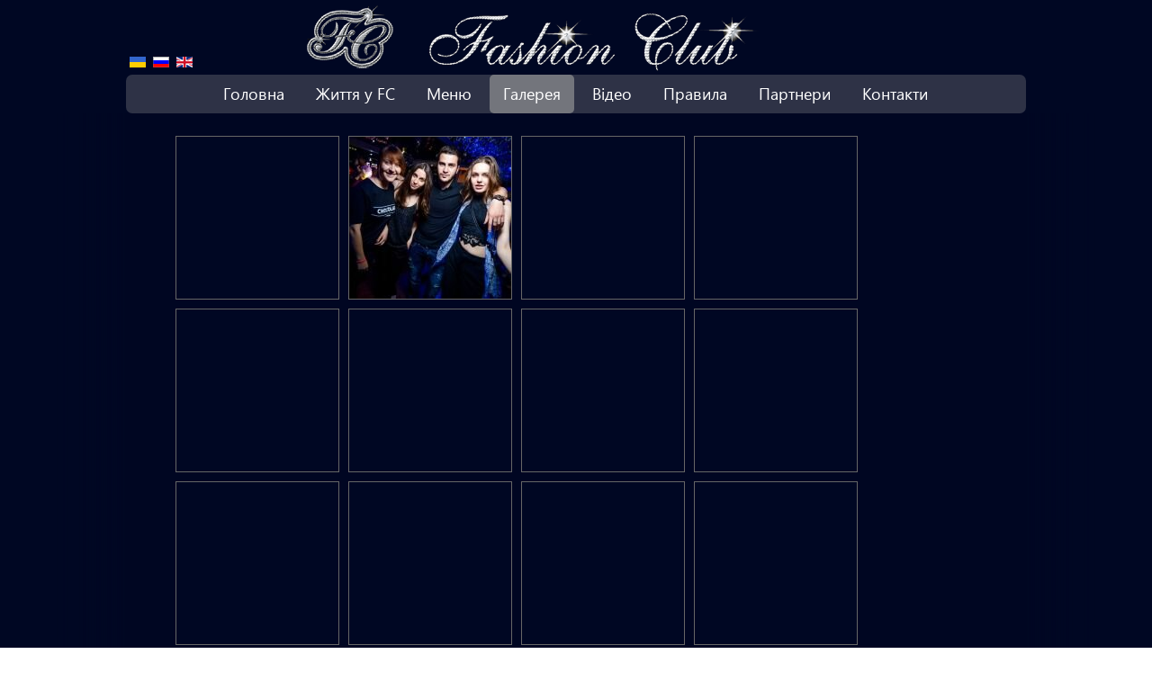

--- FILE ---
content_type: text/html; charset=utf-8
request_url: https://fashion-club.in/gallery/category/571-divishnik-com-26-05-2016
body_size: 2847
content:
<!DOCTYPE html>
<html>
<head>
  <base href="/gallery/category/571-divishnik-com-26-05-2016">
  <meta http-equiv="content-type" content="text/html; charset=utf-8">
  <title>Галерея - Divishnik.COM 26.05.2016</title>
  <link href="/templates/yk_fashionclub/favicon.ico" rel="shortcut icon" type="image/vnd.microsoft.icon">
  <link rel="stylesheet" href="/components/com_phocagallery/assets/phocagallery.css" type="text/css">
  <link rel="stylesheet" href="/media/system/css/modal.css" type="text/css">
  <link rel="stylesheet" href="/components/com_phocagallery/assets/js/highslide/highslide.css" type="text/css">
  <link rel="stylesheet" href="/media/mod_languages/css/template.css" type="text/css">
  <script src="/media/system/js/mootools-core.js" type="text/javascript"></script>
  <script src="/media/system/js/core.js" type="text/javascript"></script>
  <script src="/media/system/js/modal.js" type="text/javascript"></script>
  <script src="/components/com_phocagallery/assets/js/highslide/highslide-full.js" type="text/javascript"></script>
  <script type="text/javascript">

                window.addEvent('domready', function() {

                        SqueezeBox.initialize({});
                        SqueezeBox.assign($$('a.pg-modal-button'), {
                                parse: 'rel'
                        });
                });
  </script>
  <style type="text/css">
  #phocagallery .pg-name {color: #fff ;}
  .phocagallery-box-file {background: #000723 ; border:1px solid #666;margin: 5px;padding: 0px; }
  .phocagallery-box-file-first { background: #000723; }
  .phocagallery-box-file:hover, .phocagallery-box-file.hover {border:1px solid #fff ; background: #000923 ;}
  .bgPhocaClass{
                        background:#666666;
                        filter:alpha(opacity=70);
                        opacity: 0.7;
                        -moz-opacity:0.7;
                        z-index:1000;
                        }
                        .fgPhocaClass{
                        background:#f6f6f6;
                        filter:alpha(opacity=100);
                        opacity: 1;
                        -moz-opacity:1;
                        z-index:1000;
                        }
                        .fontPhocaClass{
                        color:#000000;
                        z-index:1001;
                        }
                        .capfontPhocaClass, .capfontclosePhocaClass{
                        color:#ffffff;
                        font-weight:bold;
                        z-index:1001;
                        } 
  </style>
  <style type="text/css">

  #sbox-window {background-color:#6b6b6b;padding:2px} 
  #sbox-overlay {background-color:#000000;} 
  </style>
  <script type="text/javascript">
  //<![CDATA[
  hs.graphicsDir = '/components/com_phocagallery/assets/js/highslide/graphics/';//]]>
  </script>
  <script type="text/javascript">
  //<![CDATA[
  var phocaZoom = { 
  objectLoadTime : 'after', outlineType : 'rounded-white', wrapperClassName: 'rounded-white', outlineWhileAnimating : true, enableKeyListener : false, minWidth : 1500, minHeight : 1000, dimmingOpacity: 0,  fadeInOut : true, contentId: 'detail', objectType: 'iframe', objectWidth: 1500, objectHeight: 1000 }; if (hs.addSlideshow) hs.addSlideshow({ 
  slideshowGroup: 'groupC0',
  interval: 5000,
  repeat: false,
  useControls: true,
  fixedControls: true,
    overlayOptions: {
      opacity: 1,
        position: 'top center',
        hideOnMouseOut: true
          }
  });
  //]]>
  </script>
  <link rel="stylesheet" href="/templates/system/css/system.css" type="text/css">
  <link rel="stylesheet" href="/templates/yk_fashionclub/css/template.css" type="text/css" media="screen,projection">
  <link rel="stylesheet" href="/templates/yk_fashionclub/css/print.css" type="text/css" media="Print">
  <script src="//ajax.googleapis.com/ajax/libs/jquery/1.8.3/jquery.min.js"></script>
  <script type="text/javascript" src="/templates/yk_fashionclub/js/slides.min.jquery.js"></script>
  <script type="text/javascript" src="/templates/yk_fashionclub/js/jquery.jcarousel.min.js"></script>
  <script type="text/javascript" src="/templates/yk_fashionclub/js/fancybox/jquery.fancybox.pack.js"></script>
  <link rel="stylesheet" href="/templates/yk_fashionclub/js/fancybox/jquery.fancybox.css" type="text/css">
  <script type="text/javascript" src="/templates/yk_fashionclub/js/js.js"></script>
</head>
<body>
  <div id="container">
    <div id="main">
      <div id="header">
        <div id="lang">
          <div class="mod-languages">
            <ul class="lang-inline">
              <li class="lang-active" dir="ltr">
                <a href="/gallery"><img src="/media/mod_languages/images/uk.gif" alt="Ukrainian (UA)" title="Ukrainian (UA)"></a>
              </li>
              <li class="" dir="ltr">
                <a href="/ru/gallery"><img src="/media/mod_languages/images/ru.gif" alt="Russian (RU)" title="Russian (RU)"></a>
              </li>
              <li class="" dir="ltr">
                <a href="/en/gallery"><img src="/media/mod_languages/images/en.gif" alt="English (UK)" title="English (UK)"></a>
              </li>
            </ul>
          </div>
        </div>
        
        <div id="logo">
          <a href="/"><img src="/images/fc-letters.png" alt=""></a> <a href="/"><img src="/images/logo.png" alt=""></a>
        </div>
        <div id="menu">
          <ul class="menu">
            <li class="item-102">
              <a href="/">Головна</a>
            </li>
            <li class="item-105">
              <a href="/life-in-fc">Життя у FC</a>
            </li>
            <li class="item-106 parent">
              <a href="/menu">Меню</a>
            </li>
            <li class="item-107 current active">
              <a href="/gallery">Галерея</a>
            </li>
            <li class="item-219">
              <a href="/video">Відео</a>
            </li>
            <li class="item-109">
              <a href="/rules">Правила</a>
            </li>
            <li class="item-110">
              <a href="/partners">Партнери</a>
            </li>
            <li class="item-111">
              <a href="/contacts">Контакти</a>
            </li>
          </ul>
        </div>
      </div>
      <div id="content-background">
        <div id="content">
          <div id="component" class="">
            <div id="phocagallery" class="pg-category-view">
              <div id="pg-icons"></div>
              <div style="clear:both"></div>
              <div class="phocagallery-box-file pg-box-backbtn" style="height:180px; width:180px;">
                <div class="phocagallery-box-file-first" style="height:180px;width:180px;margin:auto;">
                  <div class="phocagallery-box-file-second">
                    <div class="phocagallery-box-file-third">
                      <a class="" href="/gallery"></a>
                    </div>
                  </div>
                </div>
              </div>
              <div class="phocagallery-box-file pg-box-image" style="height:180px; width:180px;">
                <div class="phocagallery-box-file-first" style="height:180px;width:180px;margin:auto;">
                  <div class="phocagallery-box-file-second">
                    <div class="phocagallery-box-file-third">
                      <a class="highslide" title="" href="/images/phocagallery/2016/2016-05-26_divishnik_com/thumbs/phoca_thumb_l_001.jpg" onclick="return hs.expand(this, { slideshowGroup: 'groupC0', wrapperClassName: 'rounded-white', outlineType : 'rounded-white', dimmingOpacity: 0, align : 'center', transitions : ['expand', 'crossfade'], fadeInOut: true });"><img src="/images/phocagallery/2016/2016-05-26_divishnik_com/thumbs/phoca_thumb_m_001.jpg" alt="001" class="pg-image"></a>
                    </div>
                  </div>
                </div>
              </div>
              <div class="phocagallery-box-file pg-box-image" style="height:180px; width:180px;">
                <div class="phocagallery-box-file-first" style="height:180px;width:180px;margin:auto;">
                  <div class="phocagallery-box-file-second">
                    <div class="phocagallery-box-file-third">
                      <a class="highslide" title="" href="/images/phocagallery/2016/2016-05-26_divishnik_com/thumbs/phoca_thumb_l_002.jpg" onclick="return hs.expand(this, { slideshowGroup: 'groupC0', wrapperClassName: 'rounded-white', outlineType : 'rounded-white', dimmingOpacity: 0, align : 'center', transitions : ['expand', 'crossfade'], fadeInOut: true });"></a>
                    </div>
                  </div>
                </div>
              </div>
              <div class="phocagallery-box-file pg-box-image" style="height:180px; width:180px;">
                <div class="phocagallery-box-file-first" style="height:180px;width:180px;margin:auto;">
                  <div class="phocagallery-box-file-second">
                    <div class="phocagallery-box-file-third">
                      <a class="highslide" title="" href="/images/phocagallery/2016/2016-05-26_divishnik_com/thumbs/phoca_thumb_l_003.jpg" onclick="return hs.expand(this, { slideshowGroup: 'groupC0', wrapperClassName: 'rounded-white', outlineType : 'rounded-white', dimmingOpacity: 0, align : 'center', transitions : ['expand', 'crossfade'], fadeInOut: true });"></a>
                    </div>
                  </div>
                </div>
              </div>
              <div class="phocagallery-box-file pg-box-image" style="height:180px; width:180px;">
                <div class="phocagallery-box-file-first" style="height:180px;width:180px;margin:auto;">
                  <div class="phocagallery-box-file-second">
                    <div class="phocagallery-box-file-third">
                      <a class="highslide" title="" href="/images/phocagallery/2016/2016-05-26_divishnik_com/thumbs/phoca_thumb_l_004.jpg" onclick="return hs.expand(this, { slideshowGroup: 'groupC0', wrapperClassName: 'rounded-white', outlineType : 'rounded-white', dimmingOpacity: 0, align : 'center', transitions : ['expand', 'crossfade'], fadeInOut: true });"></a>
                    </div>
                  </div>
                </div>
              </div>
              <div class="phocagallery-box-file pg-box-image" style="height:180px; width:180px;">
                <div class="phocagallery-box-file-first" style="height:180px;width:180px;margin:auto;">
                  <div class="phocagallery-box-file-second">
                    <div class="phocagallery-box-file-third">
                      <a class="highslide" title="" href="/images/phocagallery/2016/2016-05-26_divishnik_com/thumbs/phoca_thumb_l_005.jpg" onclick="return hs.expand(this, { slideshowGroup: 'groupC0', wrapperClassName: 'rounded-white', outlineType : 'rounded-white', dimmingOpacity: 0, align : 'center', transitions : ['expand', 'crossfade'], fadeInOut: true });"></a>
                    </div>
                  </div>
                </div>
              </div>
              <div class="phocagallery-box-file pg-box-image" style="height:180px; width:180px;">
                <div class="phocagallery-box-file-first" style="height:180px;width:180px;margin:auto;">
                  <div class="phocagallery-box-file-second">
                    <div class="phocagallery-box-file-third">
                      <a class="highslide" title="" href="/images/phocagallery/2016/2016-05-26_divishnik_com/thumbs/phoca_thumb_l_006.jpg" onclick="return hs.expand(this, { slideshowGroup: 'groupC0', wrapperClassName: 'rounded-white', outlineType : 'rounded-white', dimmingOpacity: 0, align : 'center', transitions : ['expand', 'crossfade'], fadeInOut: true });"></a>
                    </div>
                  </div>
                </div>
              </div>
              <div class="phocagallery-box-file pg-box-image" style="height:180px; width:180px;">
                <div class="phocagallery-box-file-first" style="height:180px;width:180px;margin:auto;">
                  <div class="phocagallery-box-file-second">
                    <div class="phocagallery-box-file-third">
                      <a class="highslide" title="" href="/images/phocagallery/2016/2016-05-26_divishnik_com/thumbs/phoca_thumb_l_007.jpg" onclick="return hs.expand(this, { slideshowGroup: 'groupC0', wrapperClassName: 'rounded-white', outlineType : 'rounded-white', dimmingOpacity: 0, align : 'center', transitions : ['expand', 'crossfade'], fadeInOut: true });"></a>
                    </div>
                  </div>
                </div>
              </div>
              <div class="phocagallery-box-file pg-box-image" style="height:180px; width:180px;">
                <div class="phocagallery-box-file-first" style="height:180px;width:180px;margin:auto;">
                  <div class="phocagallery-box-file-second">
                    <div class="phocagallery-box-file-third">
                      <a class="highslide" title="" href="/images/phocagallery/2016/2016-05-26_divishnik_com/thumbs/phoca_thumb_l_008.jpg" onclick="return hs.expand(this, { slideshowGroup: 'groupC0', wrapperClassName: 'rounded-white', outlineType : 'rounded-white', dimmingOpacity: 0, align : 'center', transitions : ['expand', 'crossfade'], fadeInOut: true });"></a>
                    </div>
                  </div>
                </div>
              </div>
              <div class="phocagallery-box-file pg-box-image" style="height:180px; width:180px;">
                <div class="phocagallery-box-file-first" style="height:180px;width:180px;margin:auto;">
                  <div class="phocagallery-box-file-second">
                    <div class="phocagallery-box-file-third">
                      <a class="highslide" title="" href="/images/phocagallery/2016/2016-05-26_divishnik_com/thumbs/phoca_thumb_l_009.jpg" onclick="return hs.expand(this, { slideshowGroup: 'groupC0', wrapperClassName: 'rounded-white', outlineType : 'rounded-white', dimmingOpacity: 0, align : 'center', transitions : ['expand', 'crossfade'], fadeInOut: true });"></a>
                    </div>
                  </div>
                </div>
              </div>
              <div class="phocagallery-box-file pg-box-image" style="height:180px; width:180px;">
                <div class="phocagallery-box-file-first" style="height:180px;width:180px;margin:auto;">
                  <div class="phocagallery-box-file-second">
                    <div class="phocagallery-box-file-third">
                      <a class="highslide" title="" href="/images/phocagallery/2016/2016-05-26_divishnik_com/thumbs/phoca_thumb_l_010.jpg" onclick="return hs.expand(this, { slideshowGroup: 'groupC0', wrapperClassName: 'rounded-white', outlineType : 'rounded-white', dimmingOpacity: 0, align : 'center', transitions : ['expand', 'crossfade'], fadeInOut: true });"></a>
                    </div>
                  </div>
                </div>
              </div>
              <div class="phocagallery-box-file pg-box-image" style="height:180px; width:180px;">
                <div class="phocagallery-box-file-first" style="height:180px;width:180px;margin:auto;">
                  <div class="phocagallery-box-file-second">
                    <div class="phocagallery-box-file-third">
                      <a class="highslide" title="" href="/images/phocagallery/2016/2016-05-26_divishnik_com/thumbs/phoca_thumb_l_011.jpg" onclick="return hs.expand(this, { slideshowGroup: 'groupC0', wrapperClassName: 'rounded-white', outlineType : 'rounded-white', dimmingOpacity: 0, align : 'center', transitions : ['expand', 'crossfade'], fadeInOut: true });"></a>
                    </div>
                  </div>
                </div>
              </div>
              <div class="phocagallery-box-file pg-box-image" style="height:180px; width:180px;">
                <div class="phocagallery-box-file-first" style="height:180px;width:180px;margin:auto;">
                  <div class="phocagallery-box-file-second">
                    <div class="phocagallery-box-file-third">
                      <a class="highslide" title="" href="/images/phocagallery/2016/2016-05-26_divishnik_com/thumbs/phoca_thumb_l_012.jpg" onclick="return hs.expand(this, { slideshowGroup: 'groupC0', wrapperClassName: 'rounded-white', outlineType : 'rounded-white', dimmingOpacity: 0, align : 'center', transitions : ['expand', 'crossfade'], fadeInOut: true });"></a>
                    </div>
                  </div>
                </div>
              </div>
              <div class="phocagallery-box-file pg-box-image" style="height:180px; width:180px;">
                <div class="phocagallery-box-file-first" style="height:180px;width:180px;margin:auto;">
                  <div class="phocagallery-box-file-second">
                    <div class="phocagallery-box-file-third">
                      <a class="highslide" title="" href="/images/phocagallery/2016/2016-05-26_divishnik_com/thumbs/phoca_thumb_l_013.jpg" onclick="return hs.expand(this, { slideshowGroup: 'groupC0', wrapperClassName: 'rounded-white', outlineType : 'rounded-white', dimmingOpacity: 0, align : 'center', transitions : ['expand', 'crossfade'], fadeInOut: true });"></a>
                    </div>
                  </div>
                </div>
              </div>
              <div class="phocagallery-box-file pg-box-image" style="height:180px; width:180px;">
                <div class="phocagallery-box-file-first" style="height:180px;width:180px;margin:auto;">
                  <div class="phocagallery-box-file-second">
                    <div class="phocagallery-box-file-third">
                      <a class="highslide" title="" href="/images/phocagallery/2016/2016-05-26_divishnik_com/thumbs/phoca_thumb_l_014.jpg" onclick="return hs.expand(this, { slideshowGroup: 'groupC0', wrapperClassName: 'rounded-white', outlineType : 'rounded-white', dimmingOpacity: 0, align : 'center', transitions : ['expand', 'crossfade'], fadeInOut: true });"></a>
                    </div>
                  </div>
                </div>
              </div>
              <div class="phocagallery-box-file pg-box-image" style="height:180px; width:180px;">
                <div class="phocagallery-box-file-first" style="height:180px;width:180px;margin:auto;">
                  <div class="phocagallery-box-file-second">
                    <div class="phocagallery-box-file-third">
                      <a class="highslide" title="" href="/images/phocagallery/2016/2016-05-26_divishnik_com/thumbs/phoca_thumb_l_015.jpg" onclick="return hs.expand(this, { slideshowGroup: 'groupC0', wrapperClassName: 'rounded-white', outlineType : 'rounded-white', dimmingOpacity: 0, align : 'center', transitions : ['expand', 'crossfade'], fadeInOut: true });"></a>
                    </div>
                  </div>
                </div>
              </div>
              <div class="phocagallery-box-file pg-box-image" style="height:180px; width:180px;">
                <div class="phocagallery-box-file-first" style="height:180px;width:180px;margin:auto;">
                  <div class="phocagallery-box-file-second">
                    <div class="phocagallery-box-file-third">
                      <a class="highslide" title="" href="/images/phocagallery/2016/2016-05-26_divishnik_com/thumbs/phoca_thumb_l_016.jpg" onclick="return hs.expand(this, { slideshowGroup: 'groupC0', wrapperClassName: 'rounded-white', outlineType : 'rounded-white', dimmingOpacity: 0, align : 'center', transitions : ['expand', 'crossfade'], fadeInOut: true });"></a>
                    </div>
                  </div>
                </div>
              </div>
              <div class="phocagallery-box-file pg-box-image" style="height:180px; width:180px;">
                <div class="phocagallery-box-file-first" style="height:180px;width:180px;margin:auto;">
                  <div class="phocagallery-box-file-second">
                    <div class="phocagallery-box-file-third">
                      <a class="highslide" title="" href="/images/phocagallery/2016/2016-05-26_divishnik_com/thumbs/phoca_thumb_l_017.jpg" onclick="return hs.expand(this, { slideshowGroup: 'groupC0', wrapperClassName: 'rounded-white', outlineType : 'rounded-white', dimmingOpacity: 0, align : 'center', transitions : ['expand', 'crossfade'], fadeInOut: true });"></a>
                    </div>
                  </div>
                </div>
              </div>
              <div class="phocagallery-box-file pg-box-image" style="height:180px; width:180px;">
                <div class="phocagallery-box-file-first" style="height:180px;width:180px;margin:auto;">
                  <div class="phocagallery-box-file-second">
                    <div class="phocagallery-box-file-third">
                      <a class="highslide" title="" href="/images/phocagallery/2016/2016-05-26_divishnik_com/thumbs/phoca_thumb_l_018.jpg" onclick="return hs.expand(this, { slideshowGroup: 'groupC0', wrapperClassName: 'rounded-white', outlineType : 'rounded-white', dimmingOpacity: 0, align : 'center', transitions : ['expand', 'crossfade'], fadeInOut: true });"></a>
                    </div>
                  </div>
                </div>
              </div>
              <div class="phocagallery-box-file pg-box-image" style="height:180px; width:180px;">
                <div class="phocagallery-box-file-first" style="height:180px;width:180px;margin:auto;">
                  <div class="phocagallery-box-file-second">
                    <div class="phocagallery-box-file-third">
                      <a class="highslide" title="" href="/images/phocagallery/2016/2016-05-26_divishnik_com/thumbs/phoca_thumb_l_019.jpg" onclick="return hs.expand(this, { slideshowGroup: 'groupC0', wrapperClassName: 'rounded-white', outlineType : 'rounded-white', dimmingOpacity: 0, align : 'center', transitions : ['expand', 'crossfade'], fadeInOut: true });"></a>
                    </div>
                  </div>
                </div>
              </div>
              <div class="phocagallery-box-file pg-box-image" style="height:180px; width:180px;">
                <div class="phocagallery-box-file-first" style="height:180px;width:180px;margin:auto;">
                  <div class="phocagallery-box-file-second">
                    <div class="phocagallery-box-file-third">
                      <a class="highslide" title="" href="/images/phocagallery/2016/2016-05-26_divishnik_com/thumbs/phoca_thumb_l_020.jpg" onclick="return hs.expand(this, { slideshowGroup: 'groupC0', wrapperClassName: 'rounded-white', outlineType : 'rounded-white', dimmingOpacity: 0, align : 'center', transitions : ['expand', 'crossfade'], fadeInOut: true });"></a>
                    </div>
                  </div>
                </div>
              </div>
              <div class="phocagallery-box-file pg-box-image" style="height:180px; width:180px;">
                <div class="phocagallery-box-file-first" style="height:180px;width:180px;margin:auto;">
                  <div class="phocagallery-box-file-second">
                    <div class="phocagallery-box-file-third">
                      <a class="highslide" title="" href="/images/phocagallery/2016/2016-05-26_divishnik_com/thumbs/phoca_thumb_l_021.jpg" onclick="return hs.expand(this, { slideshowGroup: 'groupC0', wrapperClassName: 'rounded-white', outlineType : 'rounded-white', dimmingOpacity: 0, align : 'center', transitions : ['expand', 'crossfade'], fadeInOut: true });"></a>
                    </div>
                  </div>
                </div>
              </div>
              <div class="phocagallery-box-file pg-box-image" style="height:180px; width:180px;">
                <div class="phocagallery-box-file-first" style="height:180px;width:180px;margin:auto;">
                  <div class="phocagallery-box-file-second">
                    <div class="phocagallery-box-file-third">
                      <a class="highslide" title="" href="/images/phocagallery/2016/2016-05-26_divishnik_com/thumbs/phoca_thumb_l_022.jpg" onclick="return hs.expand(this, { slideshowGroup: 'groupC0', wrapperClassName: 'rounded-white', outlineType : 'rounded-white', dimmingOpacity: 0, align : 'center', transitions : ['expand', 'crossfade'], fadeInOut: true });"></a>
                    </div>
                  </div>
                </div>
              </div>
              <div class="phocagallery-box-file pg-box-image" style="height:180px; width:180px;">
                <div class="phocagallery-box-file-first" style="height:180px;width:180px;margin:auto;">
                  <div class="phocagallery-box-file-second">
                    <div class="phocagallery-box-file-third">
                      <a class="highslide" title="" href="/images/phocagallery/2016/2016-05-26_divishnik_com/thumbs/phoca_thumb_l_023.jpg" onclick="return hs.expand(this, { slideshowGroup: 'groupC0', wrapperClassName: 'rounded-white', outlineType : 'rounded-white', dimmingOpacity: 0, align : 'center', transitions : ['expand', 'crossfade'], fadeInOut: true });"></a>
                    </div>
                  </div>
                </div>
              </div>
              <div class="phocagallery-box-file pg-box-image" style="height:180px; width:180px;">
                <div class="phocagallery-box-file-first" style="height:180px;width:180px;margin:auto;">
                  <div class="phocagallery-box-file-second">
                    <div class="phocagallery-box-file-third">
                      <a class="highslide" title="" href="/images/phocagallery/2016/2016-05-26_divishnik_com/thumbs/phoca_thumb_l_024.jpg" onclick="return hs.expand(this, { slideshowGroup: 'groupC0', wrapperClassName: 'rounded-white', outlineType : 'rounded-white', dimmingOpacity: 0, align : 'center', transitions : ['expand', 'crossfade'], fadeInOut: true });"></a>
                    </div>
                  </div>
                </div>
              </div>
              <div class="phocagallery-box-file pg-box-image" style="height:180px; width:180px;">
                <div class="phocagallery-box-file-first" style="height:180px;width:180px;margin:auto;">
                  <div class="phocagallery-box-file-second">
                    <div class="phocagallery-box-file-third">
                      <a class="highslide" title="" href="/images/phocagallery/2016/2016-05-26_divishnik_com/thumbs/phoca_thumb_l_025.jpg" onclick="return hs.expand(this, { slideshowGroup: 'groupC0', wrapperClassName: 'rounded-white', outlineType : 'rounded-white', dimmingOpacity: 0, align : 'center', transitions : ['expand', 'crossfade'], fadeInOut: true });"></a>
                    </div>
                  </div>
                </div>
              </div>
              <div class="phocagallery-box-file pg-box-image" style="height:180px; width:180px;">
                <div class="phocagallery-box-file-first" style="height:180px;width:180px;margin:auto;">
                  <div class="phocagallery-box-file-second">
                    <div class="phocagallery-box-file-third">
                      <a class="highslide" title="" href="/images/phocagallery/2016/2016-05-26_divishnik_com/thumbs/phoca_thumb_l_026.jpg" onclick="return hs.expand(this, { slideshowGroup: 'groupC0', wrapperClassName: 'rounded-white', outlineType : 'rounded-white', dimmingOpacity: 0, align : 'center', transitions : ['expand', 'crossfade'], fadeInOut: true });"></a>
                    </div>
                  </div>
                </div>
              </div>
              <div class="phocagallery-box-file pg-box-image" style="height:180px; width:180px;">
                <div class="phocagallery-box-file-first" style="height:180px;width:180px;margin:auto;">
                  <div class="phocagallery-box-file-second">
                    <div class="phocagallery-box-file-third">
                      <a class="highslide" title="" href="/images/phocagallery/2016/2016-05-26_divishnik_com/thumbs/phoca_thumb_l_027.jpg" onclick="return hs.expand(this, { slideshowGroup: 'groupC0', wrapperClassName: 'rounded-white', outlineType : 'rounded-white', dimmingOpacity: 0, align : 'center', transitions : ['expand', 'crossfade'], fadeInOut: true });"></a>
                    </div>
                  </div>
                </div>
              </div>
              <div class="phocagallery-box-file pg-box-image" style="height:180px; width:180px;">
                <div class="phocagallery-box-file-first" style="height:180px;width:180px;margin:auto;">
                  <div class="phocagallery-box-file-second">
                    <div class="phocagallery-box-file-third">
                      <a class="highslide" title="" href="/images/phocagallery/2016/2016-05-26_divishnik_com/thumbs/phoca_thumb_l_028.jpg" onclick="return hs.expand(this, { slideshowGroup: 'groupC0', wrapperClassName: 'rounded-white', outlineType : 'rounded-white', dimmingOpacity: 0, align : 'center', transitions : ['expand', 'crossfade'], fadeInOut: true });"></a>
                    </div>
                  </div>
                </div>
              </div>
              <div style="clear:both"></div>
              <div>
                 
              </div>
              <form action="https://fashion-club.in/gallery/category/571-divishnik-com-26-05-2016" method="post" name="adminForm" id="adminForm">
                <div class="pg-center">
                  <div class="pagination">
                    <div class="pg-inline">
                      Ordering <select id="imgordering" name="imgordering" class="inputbox" size="1" onchange="this.form.submit()">
                        <option value="1" selected>
                          Ordering Ascending
                        </option>
                        <option value="2">
                          Ordering Descending
                        </option>
                        <option value="3">
                          Title Ascending
                        </option>
                        <option value="4">
                          Title Descending
                        </option>
                        <option value="5">
                          Date Ascending
                        </option>
                        <option value="6">
                          Date Descending
                        </option>
                        <option value="11">
                          Rating Count Ascending
                        </option>
                        <option value="12">
                          Rating Count Descending
                        </option>
                        <option value="13">
                          Rating Ascending
                        </option>
                        <option value="14">
                          Rating Descending
                        </option>
                        <option value="15">
                          Hits Ascending
                        </option>
                        <option value="16">
                          Hits Descending
                        </option>
                      </select>
                    </div>
                    <div class="pg-inline">
                      Display Num <select id="limit" name="limit" class="inputbox" size="1" onchange="this.form.submit()">
                        <option value="20">
                          20
                        </option>
                        <option value="50" selected>
                          50
                        </option>
                        <option value="100">
                          100
                        </option>
                        <option value="0">
                          All
                        </option>
                      </select>
                    </div>
                    <div style="margin:0 10px 0 10px;display:inline;" class="sectiontablefooter" id="pg-pagination"></div>
                    <div style="margin:0 10px 0 10px;display:inline;" class="pagecounter"></div>
                  </div>
                </div>
<input type="hidden" name="controller" value="category"><input type="hidden" name="e639868cd2d51c719d77410b0e611f47" value="1">
              </form>
            </div>
            <div>
               
            </div>
          </div>
        </div>
        <div id="footer-clr"></div>
      </div>
    </div>
    <div id="footer">
      <div id="footer-box">
        © Fashion Club, 2009-2017
        <div id="kaliberda">
          <a href="http://kaliberda.com/" target="_blank"> Виготовлено в ІТ майстерні<br>
          Єгора Каліберди</a>
        </div>
      </div>
    </div>
  </div>
<script defer src="https://static.cloudflareinsights.com/beacon.min.js/vcd15cbe7772f49c399c6a5babf22c1241717689176015" integrity="sha512-ZpsOmlRQV6y907TI0dKBHq9Md29nnaEIPlkf84rnaERnq6zvWvPUqr2ft8M1aS28oN72PdrCzSjY4U6VaAw1EQ==" data-cf-beacon='{"version":"2024.11.0","token":"108e125de0d54bb8ab9e896d392b7eca","r":1,"server_timing":{"name":{"cfCacheStatus":true,"cfEdge":true,"cfExtPri":true,"cfL4":true,"cfOrigin":true,"cfSpeedBrain":true},"location_startswith":null}}' crossorigin="anonymous"></script>
</body>
</html>


--- FILE ---
content_type: text/css;charset=UTF-8
request_url: https://fashion-club.in/components/com_phocagallery/assets/phocagallery.css
body_size: 3832
content:
/* Phoca Gallery http://www.phoca.cz */
#phocagallery {
	padding:0;
	margin:0;
	width: auto;
}

#phocagallery a img {
	padding:0;
	margin:0;
	border:0px;
}

#phocagallery .phocagallery-cat-desc {
	margin: 10px 0 10px 0;
}
#phocagallery .category {
	margin: 5px;
}
#phocagallery.pg-detail-view {
	margin:0px;
	padding:0px;
}



#phocagallery .pg-detail-tags,
#phocagallery .pg-cat-tags {
	text-align: right;
	font-size: x-small;
}

#phocagallery-pane .phocagallery-box-file,
#phocagallery .phocagallery-box-file,
.phocagallery-box-file {
	position:relative;
	float:left;
	text-align:center;
	/*overflow:visible;*/
	/*
	-moz-border-radius: 5px;
	-webkit-border-radius: 5px;
	border-radius: 5px;
	*/
}
#phocagallery-pane .phocagallery-box-file-first,
#phocagallery .phocagallery-box-file-first,
.phocagallery-box-file-first {
	
	/*overflow: hidden;*/
	display: table;
	vertical-align:middle;
}
#phocagallery-pane .phocagallery-box-file-second,
#phocagallery .phocagallery-box-file-second,
.phocagallery-box-file-second {
	display: table-cell;
	vertical-align: middle;
}
#phocagallery-pane .phocagallery-box-file-third,
#phocagallery .phocagallery-box-file-third,
.phocagallery-box-file-third {
	text-align:center;
}

#phocagallery-pane a img,
#phocagallery a img,
#phocagallery-statistics a img{
	border: 0px;
}

#phocagallery a:hover, #phocagallery a:active, #phocagallery a:focus,
#phocagallery-statistics a:hover, #phocagallery-statistics a:active, #phocagallery-statistics a:focus {
	background: none;
	border:0px;
	text-decoration:none;
}

#phocagallery .pg-name,
#phocagallery-statistics .pg-name{ 
	margin:0px;
	padding:0px;
	margin-top:2px;
	color:#135cae;
	text-align:center;
}
#phocagallery .detail,
#phocagallery-statistics .detail {
	text-align:right;
	margin:0px;
	padding:0px;
}

#phocagallery .phocagallery-box-file:hover,
#phocagallery .phocagallery-box-file.hover,
#phocagallery-pane .phocagallery-box-file:hover,
#phocagallery-pane .phocagallery-box-file.hover,
.phocagallery-box-file:hover, 
.phocagallery-box-file.hover  {
	/*border:1px solid #135cae;
	background:#f5f5f5;*/
	text-decoration:none;
	/*
	-moz-border-radius: 5px;
	-webkit-border-radius: 5px;
	border-radius: 5px;
	*/
}

/*hotnew*/
#phocagallery div.phocagallery-box-file-first img.pg-img-ovr1 {
	position: absolute;
	top: 3px;
	left: 3px;
}

#phocagallery div.phocagallery-box-file-first img.pg-img-ovr2 {
	position: absolute;
	top: 3px;
	left: 35px;
}

#phocagallery .pg-cat-img-detail {
	padding:0;
	margin:0;
	margin-top:10px;
	margin-bottom:5px;
}
#phocagallery .pg-cat-img-detail-box {
	position:relative;
	float:left;
	margin:0;
	padding:0;
}

.pg-cats-box-float {
	position: relative;
	float: left;
}


/*detail*/
.phocagallery-box-file-d	{
	position:relative;
	float:left;
	border:1px solid #E8E8E8;
	background:#fcfcfc;
	text-align:center;
	overflow:visible;
	width:640px;
	height:480px;
}

.phocagallery-box-file-first-d {
	background:#f5f5f5;
	width:640px;
	height:480px;
	overflow: hidden;
	display: table;
	vertical-align:middle;
}

/*download message*/
#download-msg{
	font-family:sans-serif;
	font-size:83%;
	position:absolute;
	left: 10%;
	top:10%;
	background-color: #ebecff;
	border: 5px solid #cccccc;
	filter:alpha(opacity=80);
	opacity: 0.8;
	-moz-opacity:0.8;
	z-index:1000;
}
	
/*download message text*/ 
#download-msg div table{ 
	padding: 10px; 
	filter:alpha(opacity=100); 
	opacity: 0.8; 
	-moz-opacity:0.8; 
	position: relative; 
	z-index:1000; 
	background-color:#ebecff; 
} 
#download-msg div table tr td, 
#download-msg div table tr td small, 
#download-msg a { 
	color:#000000; 
	font-weight: bold; 
}

#phocagallery .main-switch-image {
	margin:0px;
	padding:7px 5px 7px 5px;
	margin-bottom:15px;
}
#phocagallery .main-switch-image-table {
	/*border:1px solid #c2c2c2;*/
}
#loading-label-ytb,
#loading-label,
#loading-label-user{
	text-align:center;
	display:none;
}

#phocaGalleryImageBox,
#image-box {
	position:relative;
}
#description-msg{
	font-size:83%;
	text-align:left;
	margin:0;padding:0;
	position:absolute;
	bottom: 0px;
	left:0px;
	right:0px;
	background-color: #000;
	filter:alpha(opacity=60);
	opacity: 0.6;
	-moz-opacity:0.6;
	z-index:1000;
	width:100%;
}

#description-text{
	color:#fff;
	padding:10px;
/*	filter:alpha(opacity=100); 
	opacity: 0.8; 
	-moz-opacity:0.8; */
	position: relative; 
	z-index:1000; 
	background-color:#000;
}

/* Voting - style by http://www.jluvip.com/works/css/starvote/index2-1.html*/
#phocagallery ul.star-rating li,
#phocagallery-pane ul.star-rating li,
#phocagallery ul.star-rating-small li{
	background: none;
	list-style-type:none;
}

#phocagallery .star-rating,
#phocagallery-pane .star-rating,
.star-rating{
	list-style:none;
	margin: 0px;
	margin-top:5px;
	margin-bottom:5px;
	padding:0px;
	width: 110px;
	height: 22px;
	position: relative;
	background: url(images/icon-voting.png) top left repeat-x;
}
#phocagallery .star-rating li,
#phocagallery-pane .star-rating li,
.star-rating li{
	list-style-type:none;
	padding:0px;
	margin:0px;
	/*\*/
	float: left;
	/* */
}
#phocagallery .star-rating li a,
#phocagallery-pane .star-rating li a,
.star-rating li a{
	display:block;
	width:22px;
	height: 22px;
	text-decoration: none;
	text-indent: -9000px;
	z-index: 20;
	position: absolute;
	padding: 0px;
}
#phocagallery .star-rating li a:hover,
#phocagallery-pane .star-rating li a:hover,
.star-rating li a:hover{
	background: url(images/icon-voting.png) left center;
	z-index: 2;
	left: 0px;
}
#phocagallery .star-rating a.star1,
#phocagallery-pane .star-rating a.star1,
.star-rating a.star1{
	left: 0px;
}
#phocagallery .star-rating a.star1:hover,
#phocagallery-pane .star-rating a.star1:hover,
.star-rating a.star1:hover{
	width:22px;
}
#phocagallery .star-rating a.stars2,
#phocagallery-pane .star-rating a.stars2,
.star-rating a.stars2{
	left:22px;
}
#phocagallery .star-rating a.stars2:hover,
#phocagallery-pane .star-rating a.stars2:hover,
.star-rating a.stars2:hover{
	width: 44px;
}
#phocagallery .star-rating a.stars3,
#phocagallery-pane .star-rating a.stars3,
.star-rating a.stars3{
	left: 44px;
}
#phocagallery .star-rating a.stars3:hover,
#phocagallery-pane .star-rating a.stars3:hover,
.star-rating a.stars3:hover{
	width: 66px;
}
#phocagallery .star-rating a.stars4,
#phocagallery-pane .star-rating a.stars4,
.star-rating a.stars4{
	left: 66px;
}
#phocagallery .star-rating a.stars4:hover,
#phocagallery-pane .star-rating a.stars4:hover,
.star-rating a.stars4:hover{
	width: 88px;
}
#phocagallery .star-rating a.stars5,
#phocagallery-pane .star-rating a.stars5,
.star-rating a.stars5{
	left: 88px;
}
#phocagallery .star-rating a.stars5:hover,
#phocagallery-pane .star-rating a.stars5:hover,
.star-rating a.stars5:hover{
	width: 110px;
}
#phocagallery .star-rating li.current-rating,
#phocagallery-pane .star-rating li.current-rating,
.star-rating li.current-rating{
	background: url(images/icon-voting.png) left bottom;
	position: absolute;
	height: 22px;
	/*width:77px;*/
	display: block;
	text-indent: -9000px;
	z-index: 1;
}

/* Voting small */
#phocagallery .star-rating-small,
.star-rating-small{
	list-style:none;
	margin: 0px;
	margin-top:5px;
	margin-bottom:5px;
	padding:0px;
	width: 80px;
	height: 16px;
	position: relative;
	background: url(images/icon-voting-small.png) top left repeat-x;
}
#phocagallery .star-rating-small li,
.star-rating-small li{
	list-style-type:none;
	padding:0px;
	margin:0px;
	/*\*/
	float: left;
	/* */
}

#phocagallery .star-rating-small li a,
.star-rating-small li a{
	display:block;
	width:16px;
	height: 16px;
	text-decoration: none;
	text-indent: -9000px;
	z-index: 20;
	position: absolute;
	padding: 0px;
}
#phocagallery .star-rating-small li a:hover,
.star-rating-small li a:hover{
	background: url(images/icon-voting-small.png) left center;
	z-index: 2;
	left: 0px;
}
#phocagallery .star-rating-small a.star1,
.star-rating-small a.star1{
	left: 0px;
}
#phocagallery .star-rating-small a.star1:hover,
.star-rating-small a.star1:hover{
	width:16px;
}
#phocagallery .star-rating-small a.stars2,
.star-rating-small a.stars2{
	left:16px;
}
#phocagallery .star-rating-small a.stars2:hover,
.star-rating-small a.stars2:hover{
	width: 32px;
}
#phocagallery .star-rating-small a.stars3,
.star-rating-small a.stars3{
	left: 32px;
}
#phocagallery .star-rating-small a.stars3:hover,
.star-rating-small a.stars3:hover{
	width: 48px;
}
#phocagallery .star-rating-small a.stars4,
.star-rating-small a.stars4{
	left: 48px;
}
#phocagallery .star-rating-small a.stars4:hover,
.star-rating-small a.stars4:hover{
	width: 64px;
}
#phocagallery  .star-rating-small a.stars5,
.star-rating-small a.stars5{
	left: 64px;
} 
#phocagallery  .star-rating-small a.stars5:hover,
.star-rating-small a.stars5:hover{
	width: 80px;
}
#phocagallery .star-rating-small li.current-rating,
.star-rating-small li.current-rating{
	background: url(images/icon-voting-small.png) left bottom;
	position: absolute;
	height: 16px;
	/*width:77px;*/
	display: block;
	text-indent: -9000px;
	z-index: 1;
}

#phocagallery-categories-detail {
clear: both;
}
/* Pane*/

#phocagallery-votes,
#phocagallery-comments,
#phocagallery-upload,
#phocagallery-ytbupload,
#phocagallery-javaupload ,
#phocagallery-multipleupload ,
#phocagallery-category-creating,
#phocagallery-subcategory-creating,
#phocagallery-statistics,
#phocagallery-user{
	margin-top:0px;/*IE bug*/
	margin-bottom:15px;
}

#phocagallery-votes a img,
#phocagallery-comments a img,
#phocagallery-upload a img,
#phocagallery-ytbupload a img,
#phocagallery-javaupload  a img,
#phocagallery-multipleupload  a img,
#phocagallery-category-creating a img,
#phocagallery-subcategory-creating a img,
#phocagallery-user a img,
#phocagallery-statistics a img{
	border: 0px;
}
#phocagallery-categories-detail fieldset, 
#phocagallery-votes fieldset,
#phocagallery-comments fieldset,
#phocagallery-upload fieldset,
#phocagallery-ytbupload fieldset,
#phocagallery-javaupload  fieldset,
#phocagallery-multipleupload fieldset,
#phocagallery-category-creating fieldset,
#phocagallery-subcategory-creating fieldset,
#phocagallery-user fieldset,
#phocagallery-statistics fieldset {
	border:1px solid #ccc;
	padding:10px;
	margin:5px;
}
#phocagallery-categories-detail legend, 
#phocagallery-votes legend,
#phocagallery-comments legend,
#phocagallery-upload legend,
#phocagallery-ytbupload legend,
#phocagallery-javaupload legend,
#phocagallery-multipleupload legend,
#phocagallery-category-creating legend,
#phocagallery-subcategory-creating legend, 
#phocagallery-user legend,
#phocagallery-statistics legend {
	font-weight:bold;
	color:#aa0000;
	padding:10px;
}
#phocagallery-votes small, 
#phocagallery-comments small, 
#phocagallery-upload small ,
#phocagallery-ytbupload small,
#phocagallery-javaupload small,
#phocagallery-multipleupload  small,
#phocagallery-statistics small,
#phocagallery-category-creating small,
#phocagallery-subcategory-creating small, 
#phocagallery-user small {
	color:#ccc;
}

#phocagallery-votes form,
#phocagallery-comments form,
#phocagallery-upload form,
#phocagallery-ytbupload form,
#phocagallery-javaupload form,
#phocagallery-multipleupload form,
#phocagallery-category-creating form,
#phocagallery-subcategory-creating form,
#phocagallery-user form {
	margin:0;
	padding:0;
}


#phocagallery-comments .comment-input,
#phocagallery-upload .comment-input,
#phocagallery-ytbupload .comment-input,
#phocagallery-javaupload .comment-input,
#phocagallery-multipleupload .comment-input,
#phocagallery-category-creating .comment-input,
#phocagallery-subcategory-creating .comment-input,
#phocagallery-user .comment-input {
	width: 98%;
}

#phocagallery-comments .comment-input2,
#phocagallery-upload .comment-input2,
#phocagallery-ytbupload .comment-input2,
#phocagallery-javaupload .comment-input2,
#phocagallery-multipleupload .comment-inpu2t,
#phocagallery-category-creating .comment-input2,
#phocagallery-subcategory-creating .comment-input2,
#phocagallery-user .comment-input {
	width: 40px;
	border:0px;
	font-weight:bold;
}


/* tabs */
form {
  margin: 0;
  padding: 0;
}


dl.tabs {
	float: left;
	margin: 10px 0 -1px 2px;
	z-index: 50;
	
}

dl.tabs dt {
	float: left;
	padding: 4px 10px;
	border-left: 1px solid #ccc;
	border-right: 1px solid #ccc;
	border-top: 1px solid #ccc;
	margin-left: 3px;
	background: #f0f0f0;
	color: #666;
	
}

dl.tabs dt.open {
	background: #ffffff;
	border-bottom: 1px solid #ffffff;
	z-index: 100;
	color: #000;
	
}

dl.tabs a {
	text-decoration: none;
	font-weight: normal;
}
dl.tabs a:hover {
	background: transparent !important;
}

div.current {
	clear: both;
	border: 1px solid #ccc;
	padding: 10px 10px;
	background: #ffffff;
	
}

div.current dd {
	padding: 0;
	margin: 0;
}

#uploadForm {
	margin:0;
	padding:0;
}

#phocagallery-comments-form{
	margin:0;
	padding:0;
}

#phoca-exif{
	padding:10px;

}

#phoca-exif h2.phocaexif {
	font-size:130%;
	background: url(images/icon-info.gif) left center no-repeat;
	padding-left: 20px;
}

#phoca-exif table{
	border-collapse:collapse;

}
#phoca-exif table tr.first{
	background:#fdfdfd;
	border-bottom:1px dotted #ccc;
	border-collapse:collapse;

}
#phoca-exif table tr.second{
	background:#fff;
	border-bottom:1px dotted #ccc;
	border-collapse:collapse;

}
#phoca-exif table tr td{
	padding:5px;
	border-collapse:collapse;

}
.phoca-hr {
	margin-top:10px;
	border-bottom:1px solid #e8e8e8;
	margin-bottom:10px;
	clear:both;
}

/* IE Shadowbox */
#shadowbox_title,
#shadowbox_info {
	border: 0px;
}

#phocagallery-img-votes {
	margin:0;
	padding:0;
	margin-left:10px;
	margin-right:10px;
}

/** Table styles **/

#phocagallery-subcategory-creating  table.adminlist,
#phocagallery-upload  table.adminlist {
	width: 100%;
	border-spacing: 1px;
	background-color: #e7e7e7;
	color: #666;
}

#phocagallery-subcategory-creating  table.adminlist td,
#phocagallery-subcategory-creating  table.adminlist th,
#phocagallery-upload  table.adminlist td,
#phocagallery-upload  table.adminlist th { 
	padding: 4px;
}

#phocagallery-subcategory-creating  table.adminlist thead th,
#phocagallery-upload  table.adminlist thead th {
	text-align: center;
	background: #f0f0f0;
	color: #666;
	border-bottom: 1px solid #999;
	border-left: 1px solid #fff;
}

#phocagallery-subcategory-creating  table.adminlist thead a:hover,
#phocagallery-upload  table.adminlist thead a:hover { text-decoration: none; }

#phocagallery-subcategory-creating  table.adminlist thead th img,
#phocagallery-upload  table.adminlist thead th img { vertical-align: middle; }

#phocagallery-subcategory-creating  table.adminlist tbody th,
#phocagallery-upload  table.adminlist tbody th { font-weight: bold; }

#phocagallery-subcategory-creating  table.adminlist tbody tr,
#phocagallery-upload  table.adminlist tbody tr						{ background-color: #fff;  text-align: left; }
#phocagallery-subcategory-creating  table.adminlist tbody tr.row1,
#phocagallery-upload  table.adminlist tbody tr.row1 					{ background: #f9f9f9; border-top: 1px solid #fff; }

#phocagallery-subcategory-creating  table.adminlist tbody tr.row0:hover td,
#phocagallery-subcategory-creating  table.adminlist tbody tr.row1:hover td,
#phocagallery-upload  table.adminlist tbody tr.row0:hover td,
#phocagallery-upload  table.adminlist tbody tr.row1:hover td { background-color: #ffd ; }

#phocagallery-subcategory-creating  table.adminlist tbody tr td,
#phocagallery-upload  table.adminlist tbody tr td 	   { height: 25px; background: #fff; border: 1px solid #fff; }

#phocagallery-subcategory-creating  table.adminlist tbody tr.row1 td,
#phocagallery-upload  table.adminlist tbody tr.row1 td { background: #f9f9f9; border-top: 1px solid #FFF; }

#phocagallery-subcategory-creating  table.adminlist tfoot tr,
#phocagallery-upload  table.adminlist tfoot tr { text-align: center;  color: #333; }
 
#phocagallery-subcategory-creating  table.adminlist tfoot td,
#phocagallery-subcategory-creating  table.adminlist tfoot th,
#phocagallery-upload  table.adminlist tfoot td,
#phocagallery-upload  table.adminlist tfoot th { background-color: #f3f3f3; border-top: 1px solid #999; text-align: center; }

#phocagallery-subcategory-creating  table.adminlist td.order,
#phocagallery-upload  table.adminlist td.order		{ text-align: center; white-space: nowrap; }

#phocagallery-subcategory-creating  table.adminlist td.order span,
#phocagallery-upload  table.adminlist td.order span { float: left; display: block; width: 20px; text-align: center; }


#phocagallery .pg-center,
#phocagallery-upload .pg-center,
#phocagallery-subcategory-creating .pg-center {
	text-align:center;
	vertical-align:middle;
}
#phocagallery .pg-inline,
#phocagallery-upload .pg-inline,
#phocagallery-subcategory-creating .pg-inline {
	margin:0 10px 0 10px;
	display:inline;
}

.bgPhocaClass {
	padding:10px;
	/*border:1px solid #d2d2d2;*/
}

/* 1.6*/ 

#phocagallery table,
#phocagallery tr,
#phocagallery td {
	border-style: none;
	border: 0px;
}

#phocagallery table tr td div.pg-imgbg a,
#phocagallery table tr td div.pg-imgbg a img,
#phocagallery table tr td div.pg-imgbg {
	margin:0 auto;
	padding:0;
	text-align: center;
}

#phocagallery table tr td div.pg-imgbgd a,
#phocagallery table tr td div.pg-imgbgd a img,
#phocagallery table tr td div.pg-imgbgd {
	margin:0 auto;
	padding:0;
}


/*
 * If Beez template is not used, the following code
 * can be removed
 * Because of using !important methods in Beez
 */

#phocagallery-comments table,
#phocagallery-comments table tr td,
#phocagallery-comments table tr,
#phocagallery table,
#phocagallery-pane table,
#phocagallery-pane table tr,
#phocagallery-pane table tr td{
	border-style: none !important;
	
}

#phocagallery-pane table tr td {
	padding:3px;
}
#phocagallery-multipleupload form fieldset{
	text-align:left;
	padding:5px;
}

#phocagallery-pane .actions
{
       text-align:left;
	   width: auto;
       padding:10px 5px !important;
	   margin:10px 0 !important;
}

#phocagallery-pane ul#flash_uploader_filelist
{
        margin:0px;
}


#phocagallery div.phocagallery-box-file-third a:hover,
#phocagallery div.phocagallery-box-file-third a:active,
#phocagallery div.phocagallery-box-file-third a:focus,
#phocagallery table tr td div#phocaGalleryImageBox a:hover,
#phocagallery table tr td div#phocaGalleryImageBox a:active,
#phocagallery table tr td div#phocaGalleryImageBox a:focus,
#phocagallery table tr td div.pg-imgbg a:hover,
#phocagallery table tr td div.pg-imgbg a:active,
#phocagallery table tr td div.pg-imgbg a:focus,
#phocagallery table tr td a:hover img,
#phocagallery table tr td a:active img,
#phocagallery table tr td a:focus img,
#phocagallery a:hover img,
#phocagallery a:active img,
#phocagallery a:focus img,
#main #phocagallery a:hover img,
#main #phocagallery a:active img,
#main #phocagallery a:focus img {
		 background-color: transparent;
		 background: none;
}

/* Plugin */

#main div.phocagallery div.phocagallery-box-file-first a,
#main div.phocagallery div.phocagallery-box-file-second a,
#main div.phocagallery div.phocagallery-box-file-third a,
#main div.phocagallery a img,
#main div.phocagallery div.detail a img,
#main div.phocagallery div.detail a ,
#main div.phocagallery div.detail a:hover img,
#main div.phocagallery div.detail a:active img,
#main div.phocagallery div.detail a:focus img,
#main div.phocagallery a:hover img,
#main div.phocagallery a:active img,
#main div.phocagallery a:focus img {
		 background-color: transparent;
		 background: none;
		 border: none;
		 padding:0;margin:0;
}


#main div.phocagallery a img,
#main div.phocagallery a:hover img,
#main div.phocagallery a:active img,
#main div.phocagallery a:focus img {
	vertical-align:middle;
}



.bgPhocaClass {
	padding:10px;
	/*border:1px solid #d2d2d2;*/
}
.bgPhocaClass {
	border-collapse: separate;
}

.bgPhocaClass tr,
.bgPhocaClass tr td {
	border: none;
}

/*
 * End of specific code for Beez template
 */


.pgerrormsg {
	background:#FFC2C2;
	border:1px solid #bf3030;
	color: #a60000;
	padding:10px;
	margin-top:5px;
	margin-bottom:5px;
}
.pgsuccessmsg {
	background:#ceffc1;
	border:1px solid #4ebd30;
	color: #23a600;
	padding:10px;
	margin-top:5px;
	margin-bottom:5px;
}
.pgunsetmsg {
	background:#fff2c1;
	border:1px solid #bda130;
	color: #a68400;
	padding:10px;
	margin-top:5px;
	margin-bottom:5px;
}

#phocagallery table #image-box{
   margin: 0 auto;
}


#phocagallery .pagination #pg-pagination  ul {
	margin: 10px auto;
	text-align: center;
}

/*icons - buttons*/
#phocagallery #pg-icons{
	float:right;
	margin-right:5px;
}

/* Multibox */
#phocagallery.pg-detail-view-multibox {
	margin:	0px;
	padding:0px;
	border: 0px;
	overflow:hidden;
	text-align: left;
}

#phocagallery.pg-detail-view-multibox table.pg-multibox-table {
	width: auto;
	padding:0px;
	margin:0px;
	border: 0px;
	text-align: left;
}

#phocagallery.pg-detail-view-multibox table tr td.pg-multibox-lefttd{
	padding: 0px;
	margin:0px;
}
#phocagallery.pg-detail-view-multibox table tr td.pg-multibox-righttd{
	text-align: left;
	padding: 0px;
	margin:0px;
}

#phocagallery.pg-detail-view-multibox table .pg-multibox-left {
	margin: 0px 5px;
	font-size: small;
	position: relative;
}

#phocagallery.pg-detail-view-multibox table .pg-multibox-right {
	padding: 5px 5px;
	margin: 0px;

	overflow: -moz-scrollbars-vertical;
    -ms-overflow-y: scroll;
    overflow-y: scroll;
}
#phocagallery.pg-detail-view-multibox .pg-multibox-desc,
#phocagallery.pg-detail-view-multibox .pg-multibox-user,
#phocagallery.pg-detail-view-multibox  table tr td {
	font-size: small;
}

#phocagallery.pg-detail-view-multibox .pg-rating-msg {
	font-size: xx-small;
}
#phocagallery.pg-detail-view-multibox .pg-multibox-tags-box,
#phocagallery.pg-detail-view-multibox .pg-multibox-desc {
	padding: 5px 0px;
}
#phocagallery.pg-detail-view-multibox .pg-multibox-tags,
#phocagallery.pg-detail-view-multibox .pg-multibox-user {
	font-weight: bold;
}
#phocagallery.pg-detail-view-multibox .pg-multibox-username,
#phocagallery.pg-detail-view-multibox .pg-multibox-avatar {
	float: left;
}
#phocagallery.pg-detail-view-multibox .pg-multibox-thumbs-box,
#phocagallery.pg-detail-view-multibox .pg-multibox-comments {
	padding: 5px 0px;
}

#phocagallery.pg-detail-view-multibox .pg-multibox-thumbs-box .pg-multibox-thumbs-item {
	margin: 3px;
	padding: 2px;
	float: left;
	border: 1px solid #dfdfdf;
}

#phocagallery.pg-detail-view-multibox .pg-multibox-comments-iframe {
	border:none;
	padding:0px;
	margin:0px;
	/*overflow: -moz-scrollbars-vertical;
    -ms-overflow-y: scroll;
    overflow-y: scroll;*/
	overflow: auto;
}


#phocagallery .pg-multibox-title {
	font-weight: bold;
}

#phocagallerymultiboxnext {
	position: absolute;
	right: 20px;
	top: 45%;
	display:none;
}



#phocagallerymultiboxprev {
	position: absolute;
	left: 20px;
	top: 45%;
	display:none;
}


/* To not be in coflict with beez */

#phocagallery.pg-detail-view-multibox table .pg-multibox-left a,
#phocagallery.pg-detail-view-multibox table .pg-multibox-left a img,
#phocagallery.pg-detail-view-multibox table .pg-multibox-left a:hover img,
#phocagallery.pg-detail-view-multibox table .pg-multibox-left a:active img,
#phocagallery.pg-detail-view-multibox table .pg-multibox-left a:focus img,

#phocagallerymultiboxprev a,
#phocagallerymultiboxprev a img,
#phocagallerymultiboxprev a:hover img,
#phocagallerymultiboxprev a:active img,
#phocagallerymultiboxprev a:focus img,

#phocagallerymultiboxnext a,
#phocagallerymultiboxnext a img,
#phocagallerymultiboxnext a:hover img,
#phocagallerymultiboxnext a:active img,
#phocagallerymultiboxnext a:focus img {
		 background-color: transparent !important;
		 background: none !important;
		 border: none !important;
		 text-decoration: none !important;
}

/* JAK no borders*/
div.window-container table,
div.window-container table tr,
div.window-container table tr td {
	border: 0px;
}


--- FILE ---
content_type: text/css;charset=UTF-8
request_url: https://fashion-club.in/templates/yk_fashionclub/css/template.css
body_size: 62
content:
/* Design by Yegor Kaliberda @ http://www.kaliberda.com  All Rights Reserved */
@import url(layouts.css);
@import url(components.css);
@import url(modules.css);
@import url(navigation.css);
@import url(misc.css);
@import url(forms.css);

html {
	height:100%;
}
body {
	font-family: segoeui, Arial, Helvetica, sans-serif;
	font-size: 14px;
	margin: 0;
	height:100%;
	padding: 0;
}
h1, h2, h3, h4, h5, h6 {
	font-weight: normal;
	margin: 5px 0 10px 0;
	text-decoration: none;
}
h1 { font-size: 32px; margin-bottom: 20px; }
h2 { font-size: 24px; margin-bottom: 20px; }
h3 { font-size: 18px; }
h4 { font-size: 16px; }
h5 { font-size: 14px; }
h6 { font-size: 14px; }

p {
	margin: 0;
	padding: 0;
}
a {
	color: #fff;
	outline: 0 none;
}
a:hover {
}

img {
	border: 0 none;
}

.clr {
	clear: both;
}

@font-face {
 font-family: segoeui;
 src: url("../fonts/segoeui.eot")
}
@font-face {
 font-family: segoeui;
 src: url("../fonts/segoeui.ttf")
}
@font-face {
 font-family: segoeuib;
 src: url("../fonts/segoeuib.eot")
}
@font-face {
 font-family: segoeuib;
 src: url("../fonts/segoeuib.ttf")
}
@font-face {
 font-family: segoeuii;
 src: url("../fonts/segoeuii.eot")
}
@font-face {
 font-family: segoeuii;
 src: url("../fonts/segoeuii.ttf")
}
@font-face {
 font-family: segoeuil;
 src: url("../fonts/segoeuil.eot")
}
@font-face {
 font-family: segoeuil;
 src: url("../fonts/segoeuil.ttf")
}
@font-face {
 font-family: seguisb;
 src: url("../fonts/seguisb.eot")
}
@font-face {
 font-family: seguisb;
 src: url("../fonts/seguisb.ttf")
}

--- FILE ---
content_type: text/css;charset=UTF-8
request_url: https://fashion-club.in/templates/yk_fashionclub/css/layouts.css
body_size: 394
content:
/* Design by Yegor Kaliberda @ http://www.kaliberda.com  All Rights Reserved */
#container {
	background: url(../images/background.jpg) #000723;
	color: #fff;
	margin:0;
	padding:0;
	height:auto !important;
	height:100%;
	min-height:100%;
	text-align: center;
	position: relative;
	width: 100%;
	z-index: 0;
}
#main {
	margin: 0 auto;
	width: 1200px;
}
#header {
	background: url(../images/content_bg_top.png) bottom center no-repeat;
	padding: 0 100px;
}
#lang {
	float: left;
	margin-top: 60px;
	text-align: left;
	width: 200px;
}
#social {
	float: right;
	margin: 50px 0 8px 0;
	text-align: right;
	width: 200px;
}
#logo {
	margin: 0 auto 0 auto;
	padding-top: 15px;
	width: 600px;
}
#lang a, #logo a { display: block; }
#logo a {
	float: left;
	margin: -9px 0 0 0;
}
#logo a + a {
	margin: 0 0 0 40px;
}
#social a {
	display: inline-block;
	background-position: top center;
	background-repeat: no-repeat;
	margin-left: 4px;
	height: 32px;
	width: 32px;
}
#social a:hover {
	background-position: bottom center;
}
#social a.vk {
	background-image: url(../images/vk.png);
}
#social a.fb {
	background-image: url(../images/fb.png);
}
#social a.ok {
	background-image: url(../images/ok.png);
}
#social a.tw {
	background-image: url(../images/tw.png);
}
#social a.yt {
	background-image: url(../images/yt.png);
}

#menu {
	background: url(../images/back-gray.png) repeat;
	border-radius: 7px;
	clear: both;
	margin-top: 20px;
	height: 43px;
	padding: 0 10px;
}

#content-top {
	padding-top: 20px;
}
#content-bottom .aiContactSafe_module {
	padding-left: 50px;
}
#content-background {
	background: url(../images/content_bg_regular.png) top center repeat-y;
	clear: both;
	margin: 0;
	padding-top: 20px;
	width: 100%;
}
#content {
	margin: 0 auto;	
	width: 1000px;
}
#component {
	background: url(../images/back-blue.png) repeat;
	border-radius: 8px;
	margin: 0 auto;
	width: 900px;
}
#component.mainpage {
	width: 800px;
}
#component.has-right {
	float: left;
	margin-left: 50px;
	width: 600px;
}
#right {
	float: right;
	text-align: left;
	width: 280px;
}


#footer {
	bottom: 0;
	left: 0;
	position: absolute;
	width: 100%;
}
#footer-box {
	background: url(../images/back-gray.png) repeat;
	border-radius: 8px;
	margin: 30px auto 40px auto;
	padding: 9px 30px;
	position: relative;
	text-align: left;
	width: 900px;
	font-size: 12px;
}
#footer-clr {
	clear: both;
	width: 100%;
	height: 91px;
}

--- FILE ---
content_type: text/css;charset=UTF-8
request_url: https://fashion-club.in/templates/yk_fashionclub/css/navigation.css
body_size: 144
content:
/* Design by Yegor Kaliberda @ http://www.kaliberda.com  All Rights Reserved */
/*##################### NAVIGATION SECTION #####################*/
/* Pathway Breadcrumbs is Module*/	


/*MainMenu*/
#menu ul {
	list-style: none;
	margin: 0;
	padding: 0;
}
#menu ul li {
	display: inline-block;
	margin: 0 1px 0 0;
}
#menu ul li a {
	border-radius: 5px;
	color: white;
	display: block;
	font-size: 18px;
	padding: 8px 15px 10px 15px;
	text-decoration: none;
}
#menu ul li a:hover, #menu ul li.active a {
	background: url(../images/back-gray.png) repeat, url(../images/back-gray.png) repeat, url(../images/back-gray.png) repeat;
}
/*End of main menu*/


#right .menu {
	list-style: none;
	margin: 0;
	padding: 0;
}
#right .menu li {
	display: inline-block;
	min-height: 30px;
	margin: 5px 5px;
}
#right .menu li a {
	background: url(../images/back-gray.png) repeat;
	border-radius: 5px;
	padding: 4px 10px 5px 10px;
	text-decoration: none;
}
#right .menu li a:hover, #right .menu li.current a {
	background: url(../images/back-gray.png) repeat, url(../images/back-gray.png) repeat, url(../images/back-gray.png) repeat;
}



.pagenav {
	display: block;
	list-style: none;
	/*margin: 0 0 50px 0;*/
	padding: 0;
}
.pagenav li {
	border: #999 solid 1px;
	display: block;
	float: left;
	margin: 0 4px;
	/*padding: 2px 6px;*/
}
.pagenav strong { font-size: 14px; }
.pagenav span strong { font-weight: normal; font-size: 14px; }
.pagenav a {
	color: #333;
	display: block;
	padding: 2px 6px;
	text-decoration: none;
}
.pagenav a:hover {
	background-color: #999;
	color: #fff;
}

--- FILE ---
content_type: text/css;charset=UTF-8
request_url: https://fashion-club.in/templates/yk_fashionclub/css/misc.css
body_size: -219
content:
/* Design by Yegor Kaliberda @ http://www.kaliberda.com  All Rights Reserved */
#kaliberda {
	float: right;
	font-size: 11px;
	margin-top: -4px;
	text-align: right;
	width: 155px;
}
#kaliberda a {
	color: #ccc;
	text-decoration: none;
}
#kaliberda a:hover {
	text-decoration: underline;
}
#kaliberda img {
	margin-bottom: 6px;
}

--- FILE ---
content_type: text/css;charset=UTF-8
request_url: https://fashion-club.in/templates/yk_fashionclub/css/forms.css
body_size: 46
content:
/* Design by Yegor Kaliberda @ http://www.kaliberda.com  All Rights Reserved */
/* ##################### FORM SECTION  #####################*/	
#aiContactSafeForm {
	text-align: left;
}

form{}

/*Border that goes around some forms*/
fieldset{border:0px;}

/* Input Field */
input{}

/* Text Area */
.inputbox {
	border: 1px solid #c6c6c6;
	color: #808080;
	font-family: Verdana, Geneva, sans-serif;
	font-size: 12px;
	height: 16px;
	margin: 0;
}

/* Text Area */
.text_area {}

/* Pull down menu */
.selectbox {}

/* Submit Button */
input.button {
	
}
input.button:hover {
	
}
/* Contact Email Form */
.contact_email {}

/*Body of the form*/
.adminform{}
/* ##################### END FORM SECTION  ##################### */	


--- FILE ---
content_type: application/javascript; charset=utf-8
request_url: https://fashion-club.in/templates/yk_fashionclub/js/js.js
body_size: -123
content:
jQuery.noConflict();
jQuery(document).ready(function(){
	
	jQuery('#slideshow').slides();
	jQuery('.carusel').jcarousel({
		scroll: 1
    });
	jQuery('.fancybox').fancybox();
	
	var imgH;
	jQuery('.partners img').each(function() {
		jQuery(this).wrap('<div class="partner-item"></div>');
		imgH = jQuery(this).height();
		jQuery(this).css("margin-top", (200 - imgH)/2);
	});
	
	var isrc;
	jQuery('.blog-afisha .item img').each(function() {
		isrc = jQuery(this).attr('src');
		jQuery(this).wrap('<a href="'+isrc+'" class="fancybox" rel="afisha"></a>');
	});
	jQuery('.jcarousel-clip li img').each(function() {
		isrc = jQuery(this).attr('src');
		jQuery(this).wrap('<a href="'+isrc+'" class="fancybox" rel="afisha"></a>');
	});
	
	
});